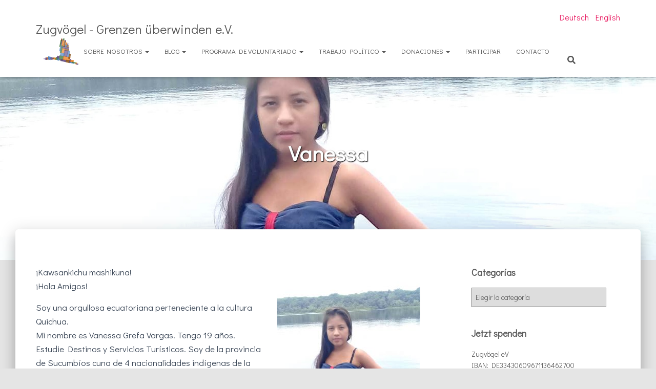

--- FILE ---
content_type: image/svg+xml
request_url: https://zugvoegel.org/wp-content/uploads/2018/01/zugvogellogo_farbe.svg
body_size: 41901
content:
<?xml version="1.0" encoding="UTF-8" standalone="no"?>
<!-- Created with Inkscape (http://www.inkscape.org/) -->

<svg
   xmlns:dc="http://purl.org/dc/elements/1.1/"
   xmlns:cc="http://creativecommons.org/ns#"
   xmlns:rdf="http://www.w3.org/1999/02/22-rdf-syntax-ns#"
   xmlns:svg="http://www.w3.org/2000/svg"
   xmlns="http://www.w3.org/2000/svg"
   xmlns:sodipodi="http://sodipodi.sourceforge.net/DTD/sodipodi-0.dtd"
   xmlns:inkscape="http://www.inkscape.org/namespaces/inkscape"
   inkscape:version="0.91 r13725"
   version="1.1"
   id="svg2"
   height="155.19093mm"
   width="203.06444mm"
   sodipodi:docname="zugvogellogo_farbe.svg"
   inkscape:export-filename="/home/ayiko/Dokumente/Zugvögel/logo.png"
   inkscape:export-xdpi="90"
   inkscape:export-ydpi="90">
  <defs
     id="defs4">
    <marker
       inkscape:stockid="TriangleOutL"
       orient="auto"
       refY="0"
       refX="0"
       id="TriangleOutL"
       style="overflow:visible">
      <path
         id="path4313"
         d="m 5.77,0 -8.65,5 0,-10 8.65,5 z"
         style="fill-rule:evenodd;stroke:#000000;stroke-width:1pt;marker-start:none"
         transform="scale(0.8,0.8)"
         inkscape:connector-curvature="0" />
    </marker>
    <marker
       inkscape:stockid="Tail"
       orient="auto"
       refY="0"
       refX="0"
       id="Tail"
       style="overflow:visible">
      <g
         id="g4206"
         transform="scale(-1.2,-1.2)">
        <path
           id="path4208"
           d="M -3.8048674,-3.9585227 0.54352094,0"
           style="fill:none;fill-rule:evenodd;stroke:#000000;stroke-width:0.80000001;stroke-linecap:round;marker-start:none;marker-end:none"
           inkscape:connector-curvature="0" />
        <path
           id="path4210"
           d="M -1.2866832,-3.9585227 3.0617053,0"
           style="fill:none;fill-rule:evenodd;stroke:#000000;stroke-width:0.80000001;stroke-linecap:round;marker-start:none;marker-end:none"
           inkscape:connector-curvature="0" />
        <path
           id="path4212"
           d="M 1.3053582,-3.9585227 5.6537466,0"
           style="fill:none;fill-rule:evenodd;stroke:#000000;stroke-width:0.80000001;stroke-linecap:round;marker-start:none;marker-end:none"
           inkscape:connector-curvature="0" />
        <path
           id="path4214"
           d="M -3.8048674,4.1775838 0.54352094,0.21974226"
           style="fill:none;fill-rule:evenodd;stroke:#000000;stroke-width:0.80000001;stroke-linecap:round;marker-start:none;marker-end:none"
           inkscape:connector-curvature="0" />
        <path
           id="path4216"
           d="M -1.2866832,4.1775838 3.0617053,0.21974226"
           style="fill:none;fill-rule:evenodd;stroke:#000000;stroke-width:0.80000001;stroke-linecap:round;marker-start:none;marker-end:none"
           inkscape:connector-curvature="0" />
        <path
           id="path4218"
           d="M 1.3053582,4.1775838 5.6537466,0.21974226"
           style="fill:none;fill-rule:evenodd;stroke:#000000;stroke-width:0.80000001;stroke-linecap:round;marker-start:none;marker-end:none"
           inkscape:connector-curvature="0" />
      </g>
    </marker>
    <marker
       inkscape:stockid="Arrow2Lend"
       orient="auto"
       refY="0"
       refX="0"
       id="Arrow2Lend"
       style="overflow:visible">
      <path
         id="path4191"
         style="font-size:12px;fill-rule:evenodd;stroke-width:0.625;stroke-linejoin:round"
         d="M 8.7185878,4.0337352 -2.2072895,0.01601326 8.7185884,-4.0017078 c -1.7454984,2.3720609 -1.7354408,5.6174519 -6e-7,8.035443 z"
         transform="matrix(-1.1,0,0,-1.1,-1.1,0)"
         inkscape:connector-curvature="0" />
    </marker>
  </defs>
  <sodipodi:namedview
     id="base"
     pagecolor="#ffffff"
     bordercolor="#666666"
     borderopacity="1.0"
     inkscape:pageopacity="0.0"
     inkscape:pageshadow="2"
     inkscape:zoom="0.56500001"
     inkscape:cx="342.27518"
     inkscape:cy="338.96259"
     inkscape:document-units="px"
     inkscape:current-layer="layer1"
     showgrid="false"
     inkscape:window-width="1680"
     inkscape:window-height="988"
     inkscape:window-x="-8"
     inkscape:window-y="-8"
     inkscape:window-maximized="1"
     showguides="true"
     inkscape:guide-bbox="true"
     fit-margin-top="0"
     fit-margin-left="0"
     fit-margin-right="0"
     fit-margin-bottom="0" />
  <metadata
     id="metadata7">
    <rdf:RDF>
      <cc:Work
         rdf:about="">
        <dc:format>image/svg+xml</dc:format>
        <dc:type
           rdf:resource="http://purl.org/dc/dcmitype/StillImage" />
        <dc:title></dc:title>
      </cc:Work>
    </rdf:RDF>
  </metadata>
  <g
     inkscape:label="Ebene 1"
     inkscape:groupmode="layer"
     id="layer1"
     transform="translate(-16.777526,-35.843774)">
    <rect
       transform="matrix(0.98000431,0.19897628,-0.19897628,0.98000431,0,0)"
       style="fill:#ffffff;fill-opacity:1"
       id="rect3488"
       width="59.052433"
       height="105.36251"
       x="441.85938"
       y="148.91786"
       inkscape:export-filename="/home/sandro/Dokumente/Dropbox/Zugvögel_Dokumente/2.1. Pressestelle/Logo/Logo_groß.png"
       inkscape:export-xdpi="138.12569"
       inkscape:export-ydpi="138.12569" />
    <rect
       transform="matrix(0.98000431,0.19897628,-0.19897628,0.98000431,0,0)"
       inkscape:export-ydpi="138.12569"
       inkscape:export-xdpi="138.12569"
       inkscape:export-filename="/home/sandro/Dokumente/Dropbox/Zugvögel_Dokumente/2.1. Pressestelle/Logo/Logo_groß.png"
       y="397.87848"
       x="160.33653"
       height="52.442886"
       width="47.675354"
       id="rect3490"
       style="fill:#ffffff;fill-opacity:1" />
    <rect
       transform="matrix(0.98000431,0.19897628,-0.19897628,0.98000431,0,0)"
       inkscape:export-ydpi="138.12569"
       inkscape:export-xdpi="138.12569"
       inkscape:export-filename="/home/sandro/Dokumente/Dropbox/Zugvögel_Dokumente/2.1. Pressestelle/Logo/Logo_groß.png"
       style="fill:#ffffff;fill-opacity:1"
       id="rect3492"
       width="60.677727"
       height="66.745499"
       x="191.80206"
       y="375.94754" />
    <rect
       transform="matrix(0.98000431,0.19897628,-0.19897628,0.98000431,0,0)"
       inkscape:export-ydpi="138.12569"
       inkscape:export-xdpi="138.12569"
       inkscape:export-filename="/home/sandro/Dokumente/Dropbox/Zugvögel_Dokumente/2.1. Pressestelle/Logo/Logo_groß.png"
       y="382.62225"
       x="247.10555"
       height="49.582371"
       width="45.074875"
       id="rect3494"
       style="fill:#ffffff;fill-opacity:1" />
    <rect
       transform="matrix(0.98000431,0.19897628,-0.19897628,0.98000431,0,0)"
       inkscape:export-ydpi="138.12569"
       inkscape:export-xdpi="138.12569"
       inkscape:export-filename="/home/sandro/Dokumente/Dropbox/Zugvögel_Dokumente/2.1. Pressestelle/Logo/Logo_groß.png"
       style="fill:#ffffff;fill-opacity:1"
       id="rect3496"
       width="35.539814"
       height="39.093796"
       x="289.06006"
       y="378.8082" />
    <rect
       transform="matrix(0.98000431,0.19897628,-0.19897628,0.98000431,0,0)"
       inkscape:export-ydpi="138.12569"
       inkscape:export-xdpi="138.12569"
       inkscape:export-filename="/home/sandro/Dokumente/Dropbox/Zugvögel_Dokumente/2.1. Pressestelle/Logo/Logo_groß.png"
       y="374.04068"
       x="317.66516"
       height="43.289223"
       width="39.35384"
       id="rect3498"
       style="fill:#ffffff;fill-opacity:1" />
    <rect
       transform="matrix(0.98000431,0.19897628,-0.19897628,0.98000431,0,0)"
       inkscape:export-ydpi="138.12569"
       inkscape:export-xdpi="138.12569"
       inkscape:export-filename="/home/sandro/Dokumente/Dropbox/Zugvögel_Dokumente/2.1. Pressestelle/Logo/Logo_groß.png"
       style="fill:#ffffff;fill-opacity:1"
       id="rect3500"
       width="51.489388"
       height="56.638313"
       x="349.13101"
       y="357.83121" />
    <rect
       transform="matrix(0.98000431,0.19897628,-0.19897628,0.98000431,0,0)"
       inkscape:export-ydpi="138.12569"
       inkscape:export-xdpi="138.12569"
       inkscape:export-filename="/home/sandro/Dokumente/Dropbox/Zugvögel_Dokumente/2.1. Pressestelle/Logo/Logo_groß.png"
       y="326.36533"
       x="371.06143"
       height="56.638313"
       width="51.489388"
       id="rect3502"
       style="fill:#ffffff;fill-opacity:1" />
    <rect
       transform="matrix(0.98000431,0.19897628,-0.19897628,0.98000431,0,0)"
       inkscape:export-ydpi="138.12569"
       inkscape:export-xdpi="138.12569"
       inkscape:export-filename="/home/sandro/Dokumente/Dropbox/Zugvögel_Dokumente/2.1. Pressestelle/Logo/Logo_groß.png"
       style="fill:#ffffff;fill-opacity:1"
       id="rect3504"
       width="90.496452"
       height="99.546135"
       x="417.78336"
       y="307.2952" />
    <rect
       transform="matrix(0.98000431,0.19897628,-0.19897628,0.98000431,0,0)"
       inkscape:export-ydpi="138.12569"
       inkscape:export-xdpi="138.12569"
       inkscape:export-filename="/home/sandro/Dokumente/Dropbox/Zugvögel_Dokumente/2.1. Pressestelle/Logo/Logo_groß.png"
       y="143.19662"
       x="495.97086"
       height="51.012627"
       width="91.449989"
       id="rect3506"
       style="fill:#ffffff;fill-opacity:1" />
    <rect
       transform="matrix(0.98000431,0.19897628,-0.19897628,0.98000431,0,0)"
       inkscape:export-ydpi="138.12569"
       inkscape:export-xdpi="138.12569"
       inkscape:export-filename="/home/sandro/Dokumente/Dropbox/Zugvögel_Dokumente/2.1. Pressestelle/Logo/Logo_groß.png"
       style="fill:#ffffff;fill-opacity:1"
       id="rect3508"
       width="41.174168"
       height="45.291592"
       x="391.08508"
       y="374.89893" />
    <rect
       transform="matrix(0.98000431,0.19897628,-0.19897628,0.98000431,0,0)"
       inkscape:export-ydpi="138.12569"
       inkscape:export-xdpi="138.12569"
       inkscape:export-filename="/home/sandro/Dokumente/Dropbox/Zugvögel_Dokumente/2.1. Pressestelle/Logo/Logo_groß.png"
       y="375.85254"
       x="454.97018"
       height="45.291592"
       width="120.31525"
       id="rect3510"
       style="fill:#ffffff;fill-opacity:1" />
    <rect
       transform="matrix(0.98000431,0.19897628,-0.19897628,0.98000431,0,0)"
       inkscape:export-ydpi="138.12569"
       inkscape:export-xdpi="138.12569"
       inkscape:export-filename="/home/sandro/Dokumente/Dropbox/Zugvögel_Dokumente/2.1. Pressestelle/Logo/Logo_groß.png"
       style="fill:#ffffff;fill-opacity:1"
       id="rect3512"
       width="147.96695"
       height="80.57135"
       x="498.83142"
       y="304.33945" />
    <rect
       transform="matrix(0.98000431,0.19897628,-0.19897628,0.98000431,0,0)"
       inkscape:export-ydpi="138.12569"
       inkscape:export-xdpi="138.12569"
       inkscape:export-filename="/home/sandro/Dokumente/Dropbox/Zugvögel_Dokumente/2.1. Pressestelle/Logo/Logo_groß.png"
       y="371.08487"
       x="569.39099"
       height="53.873161"
       width="85.989021"
       id="rect3514"
       style="fill:#ffffff;fill-opacity:1" />
    <rect
       transform="matrix(0.98000431,0.19897628,-0.19897628,0.98000431,0,0)"
       inkscape:export-ydpi="138.12569"
       inkscape:export-xdpi="138.12569"
       inkscape:export-filename="/home/sandro/Dokumente/Dropbox/Zugvögel_Dokumente/2.1. Pressestelle/Logo/Logo_groß.png"
       style="fill:#ffffff;fill-opacity:1"
       id="rect3516"
       width="29.73208"
       height="66.268753"
       x="638.99689"
       y="340.57285" />
    <rect
       transform="matrix(0.98000431,0.19897628,-0.19897628,0.98000431,0,0)"
       inkscape:export-ydpi="138.12569"
       inkscape:export-xdpi="138.12569"
       inkscape:export-filename="/home/sandro/Dokumente/Dropbox/Zugvögel_Dokumente/2.1. Pressestelle/Logo/Logo_groß.png"
       y="393.01559"
       x="647.57855"
       height="28.128473"
       width="91.710037"
       id="rect3518"
       style="fill:#ffffff;fill-opacity:1" />
    <rect
       transform="matrix(0.98000431,0.19897628,-0.19897628,0.98000431,0,0)"
       inkscape:export-ydpi="138.12569"
       inkscape:export-xdpi="138.12569"
       inkscape:export-filename="/home/sandro/Dokumente/Dropbox/Zugvögel_Dokumente/2.1. Pressestelle/Logo/Logo_groß.png"
       y="352.01471"
       x="660.92767"
       height="45.291592"
       width="66.918861"
       id="rect3520"
       style="fill:#ffffff;fill-opacity:1" />
    <rect
       transform="matrix(0.98000431,0.19897628,-0.19897628,0.98000431,0,0)"
       inkscape:export-ydpi="138.12569"
       inkscape:export-xdpi="138.12569"
       inkscape:export-filename="/home/sandro/Dokumente/Dropbox/Zugvögel_Dokumente/2.1. Pressestelle/Logo/Logo_groß.png"
       style="fill:#ffffff;fill-opacity:1"
       id="rect3522"
       width="50.709236"
       height="133.01424"
       x="565.57709"
       y="175.61598" />
    <rect
       transform="matrix(0.98000431,0.19897628,-0.19897628,0.98000431,0,0)"
       inkscape:export-ydpi="138.12569"
       inkscape:export-xdpi="138.12569"
       inkscape:export-filename="/home/sandro/Dokumente/Dropbox/Zugvögel_Dokumente/2.1. Pressestelle/Logo/Logo_groß.png"
       y="235.68698"
       x="603.71729"
       height="104.40902"
       width="39.26717"
       id="rect3524"
       style="fill:#ffffff;fill-opacity:1" />
    <rect
       transform="matrix(0.98000431,0.19897628,-0.19897628,0.98000431,0,0)"
       inkscape:export-ydpi="138.12569"
       inkscape:export-xdpi="138.12569"
       inkscape:export-filename="/home/sandro/Dokumente/Dropbox/Zugvögel_Dokumente/2.1. Pressestelle/Logo/Logo_groß.png"
       style="fill:#ffffff;fill-opacity:1"
       id="rect3526"
       width="35.453129"
       height="160.66595"
       x="412.06235"
       y="95.521553" />
    <rect
       transform="matrix(0.98000431,0.19897628,-0.19897628,0.98000431,0,0)"
       inkscape:export-ydpi="138.12569"
       inkscape:export-xdpi="138.12569"
       inkscape:export-filename="/home/sandro/Dokumente/Dropbox/Zugvögel_Dokumente/2.1. Pressestelle/Logo/Logo_groß.png"
       y="69.776779"
       x="392.03873"
       height="157.8054"
       width="27.825069"
       id="rect3528"
       style="fill:#ffffff;fill-opacity:1" />
    <rect
       transform="matrix(0.98000431,0.19897628,-0.19897628,0.98000431,0,0)"
       inkscape:export-ydpi="138.12569"
       inkscape:export-xdpi="138.12569"
       inkscape:export-filename="/home/sandro/Dokumente/Dropbox/Zugvögel_Dokumente/2.1. Pressestelle/Logo/Logo_groß.png"
       style="fill:#ffffff;fill-opacity:1"
       id="rect3530"
       width="137.47838"
       height="50.059132"
       x="442.57431"
       y="103.14949" />
    <rect
       transform="matrix(0.98000431,0.19897628,-0.19897628,0.98000431,0,0)"
       inkscape:export-ydpi="138.12569"
       inkscape:export-xdpi="138.12569"
       inkscape:export-filename="/home/sandro/Dokumente/Dropbox/Zugvögel_Dokumente/2.1. Pressestelle/Logo/Logo_groß.png"
       y="66.916183"
       x="515.99481"
       height="50.059132"
       width="47.848709"
       id="rect3532"
       style="fill:#ffffff;fill-opacity:1" />
    <rect
       transform="matrix(0.98000431,0.19897628,-0.19897628,0.98000431,0,0)"
       inkscape:export-ydpi="138.12569"
       inkscape:export-xdpi="138.12569"
       inkscape:export-filename="/home/sandro/Dokumente/Dropbox/Zugvögel_Dokumente/2.1. Pressestelle/Logo/Logo_groß.png"
       style="fill:#ffffff;fill-opacity:1"
       id="rect3534"
       width="25.918047"
       height="40.524059"
       x="524.57623"
       y="35.450573" />
    <rect
       transform="matrix(0.98000431,0.19897628,-0.19897628,0.98000431,0,0)"
       inkscape:export-ydpi="138.12569"
       inkscape:export-xdpi="138.12569"
       inkscape:export-filename="/home/sandro/Dokumente/Dropbox/Zugvögel_Dokumente/2.1. Pressestelle/Logo/Logo_groß.png"
       y="63.102009"
       x="478.80777"
       height="54.826672"
       width="42.127659"
       id="rect3536"
       style="fill:#ffffff;fill-opacity:1" />
    <rect
       transform="matrix(0.98000431,0.19897628,-0.19897628,0.98000431,0,0)"
       inkscape:export-ydpi="138.12569"
       inkscape:export-xdpi="138.12569"
       inkscape:export-filename="/home/sandro/Dokumente/Dropbox/Zugvögel_Dokumente/2.1. Pressestelle/Logo/Logo_groß.png"
       style="fill:#ffffff;fill-opacity:1"
       id="rect3538"
       width="20.19701"
       height="54.826672"
       x="501.29703"
       y="17.333847" />
    <rect
       transform="matrix(0.98000431,0.19897628,-0.19897628,0.98000431,0,0)"
       inkscape:export-ydpi="138.12569"
       inkscape:export-xdpi="138.12569"
       inkscape:export-filename="/home/sandro/Dokumente/Dropbox/Zugvögel_Dokumente/2.1. Pressestelle/Logo/Logo_groß.png"
       y="-8.4107494"
       x="454.01678"
       height="127.29323"
       width="38.313641"
       id="rect3540"
       style="fill:#ffffff;fill-opacity:1" />
    <rect
       transform="matrix(0.98000431,0.19897628,-0.19897628,0.98000431,0,0)"
       inkscape:export-ydpi="138.12569"
       inkscape:export-xdpi="138.12569"
       inkscape:export-filename="/home/sandro/Dokumente/Dropbox/Zugvögel_Dokumente/2.1. Pressestelle/Logo/Logo_groß.png"
       style="fill:#ffffff;fill-opacity:1"
       id="rect3542"
       width="26.871561"
       height="27.174961"
       x="460.69141"
       y="-21.759876" />
    <rect
       transform="matrix(0.98000431,0.19897628,-0.19897628,0.98000431,0,0)"
       inkscape:export-ydpi="138.12569"
       inkscape:export-xdpi="138.12569"
       inkscape:export-filename="/home/sandro/Dokumente/Dropbox/Zugvögel_Dokumente/2.1. Pressestelle/Logo/Logo_groß.png"
       y="-18.899506"
       x="412.06235"
       height="122.52567"
       width="42.12767"
       id="rect3544"
       style="fill:#ffffff;fill-opacity:1" />
    <rect
       transform="matrix(0.98000431,0.19897628,-0.19897628,0.98000431,0,0)"
       inkscape:export-ydpi="138.12569"
       inkscape:export-xdpi="138.12569"
       inkscape:export-filename="/home/sandro/Dokumente/Dropbox/Zugvögel_Dokumente/2.1. Pressestelle/Logo/Logo_groß.png"
       style="fill:#ffffff;fill-opacity:1"
       id="rect3546"
       width="25.918053"
       height="40.524059"
       x="423.50452"
       y="-49.411598" />
    <rect
       transform="matrix(0.98000431,0.19897628,-0.19897628,0.98000431,0,0)"
       inkscape:export-ydpi="138.12569"
       inkscape:export-xdpi="138.12569"
       inkscape:export-filename="/home/sandro/Dokumente/Dropbox/Zugvögel_Dokumente/2.1. Pressestelle/Logo/Logo_groß.png"
       y="-28.434551"
       x="390.13193"
       height="106.316"
       width="25.918053"
       id="rect3548"
       style="fill:#ffffff;fill-opacity:1" />
    <rect
       transform="matrix(0.98000431,0.19897628,-0.19897628,0.98000431,0,0)"
       inkscape:export-ydpi="138.12569"
       inkscape:export-xdpi="138.12569"
       inkscape:export-filename="/home/sandro/Dokumente/Dropbox/Zugvögel_Dokumente/2.1. Pressestelle/Logo/Logo_groß.png"
       style="fill:#ffffff;fill-opacity:1"
       id="rect3550"
       width="23.057539"
       height="54.82666"
       x="383.45715"
       y="-38.923058" />
    <rect
       transform="matrix(0.98000431,0.19897628,-0.19897628,0.98000431,0,0)"
       inkscape:export-ydpi="138.12569"
       inkscape:export-xdpi="138.12569"
       inkscape:export-filename="/home/sandro/Dokumente/Dropbox/Zugvögel_Dokumente/2.1. Pressestelle/Logo/Logo_groß.png"
       style="fill:#ffffff;fill-opacity:1"
       id="rect3552"
       width="42.907814"
       height="45.768337"
       x="141.26642"
       y="409.32031" />
    <rect
       transform="matrix(0.98000431,0.19897628,-0.19897628,0.98000431,0,0)"
       inkscape:export-ydpi="138.12569"
       inkscape:export-xdpi="138.12569"
       inkscape:export-filename="/home/sandro/Dokumente/Dropbox/Zugvögel_Dokumente/2.1. Pressestelle/Logo/Logo_groß.png"
       y="436.62683"
       x="108.9033"
       height="15.427933"
       width="42.907814"
       id="rect3554"
       style="fill:#ffffff;fill-opacity:1" />
    <rect
       transform="matrix(0.98000431,0.19897628,-0.19897628,0.98000431,0,0)"
       style="fill:#ffffff;fill-opacity:1"
       id="rect3556"
       width="22.104023"
       height="142.54933"
       x="376.56128"
       y="-4.4332385"
       inkscape:export-filename="/home/sandro/Dokumente/Dropbox/Zugvögel_Dokumente/2.1. Pressestelle/Logo/Logo_groß.png"
       inkscape:export-xdpi="138.12569"
       inkscape:export-ydpi="138.12569" />
    <rect
       transform="matrix(0.98000431,0.19897628,-0.19897628,0.98000431,0,0)"
       style="fill:#ffffff;fill-opacity:1"
       id="rect3558"
       width="77.40744"
       height="130.15376"
       x="495.97086"
       y="181.33701"
       inkscape:export-filename="/home/sandro/Dokumente/Dropbox/Zugvögel_Dokumente/2.1. Pressestelle/Logo/Logo_groß.png"
       inkscape:export-xdpi="138.12569"
       inkscape:export-ydpi="138.12569" />
    <rect
       transform="matrix(0.98000431,0.19897628,-0.19897628,0.98000431,0,0)"
       y="251.03827"
       x="423.50439"
       height="59.117439"
       width="90.843208"
       id="rect3560"
       style="fill:#ffffff;fill-opacity:1"
       inkscape:export-filename="/home/sandro/Dokumente/Dropbox/Zugvögel_Dokumente/2.1. Pressestelle/Logo/Logo_groß.png"
       inkscape:export-xdpi="138.12569"
       inkscape:export-ydpi="138.12569" />
    <rect
       inkscape:transform-center-y="-11.482423"
       inkscape:transform-center-x="20.361185"
       transform="matrix(0.97994336,0.1992762,-0.1992762,0.97994336,0,0)"
       inkscape:export-ydpi="138.12569"
       inkscape:export-xdpi="138.12569"
       inkscape:export-filename="/home/sandro/Dokumente/Dropbox/Zugvögel_Dokumente/2.1. Pressestelle/Logo/Logo_groß.png"
       style="fill:#ffffff;fill-opacity:1"
       id="rect3562"
       width="92.522408"
       height="29.668623"
       x="695.45636"
       y="384.3779" />
    <rect
       inkscape:transform-center-y="4.7961601"
       inkscape:transform-center-x="-25.766566"
       transform="matrix(0.97994336,0.1992762,-0.1992762,0.97994336,0,0)"
       inkscape:export-ydpi="138.12569"
       inkscape:export-xdpi="138.12569"
       inkscape:export-filename="/home/sandro/Dokumente/Dropbox/Zugvögel_Dokumente/2.1. Pressestelle/Logo/Logo_groß.png"
       style="fill:#ffffff;fill-opacity:1"
       id="rect3564"
       width="31.682955"
       height="38.681881"
       x="774.32257"
       y="386.6312" />
    <rect
       inkscape:transform-center-y="18.118912"
       inkscape:transform-center-x="-46.051563"
       transform="matrix(0.97994336,0.1992762,-0.1992762,0.97994336,0,0)"
       inkscape:export-ydpi="138.12569"
       inkscape:export-xdpi="138.12569"
       inkscape:export-filename="/home/sandro/Dokumente/Dropbox/Zugvögel_Dokumente/2.1. Pressestelle/Logo/Logo_groß.png"
       y="401.65326"
       x="792.349"
       height="26.664202"
       width="40.696201"
       id="rect3566"
       style="fill:#ffffff;fill-opacity:1" />
    <rect
       inkscape:export-ydpi="138.12569"
       inkscape:export-xdpi="138.12569"
       inkscape:export-filename="/home/sandro/Dokumente/Dropbox/Zugvögel_Dokumente/2.1. Pressestelle/Logo/Logo_groß.png"
       y="148.91786"
       x="441.85938"
       height="105.36251"
       width="59.052433"
       id="rect3082"
       style="opacity:0.75170133;fill:#e9750d;fill-opacity:0.82639118"
       transform="matrix(0.98000431,0.19897628,-0.19897628,0.98000431,0,0)" />
    <rect
       style="fill:#e9750d;fill-opacity:0.82639118"
       id="rect3068"
       width="47.675354"
       height="52.442886"
       x="160.33653"
       y="397.87848"
       inkscape:export-filename="/home/sandro/Dokumente/Dropbox/Zugvögel_Dokumente/2.1. Pressestelle/Logo/Logo_groß.png"
       inkscape:export-xdpi="138.12569"
       inkscape:export-ydpi="138.12569"
       transform="matrix(0.98000431,0.19897628,-0.19897628,0.98000431,0,0)" />
    <rect
       y="375.94754"
       x="191.80206"
       height="66.745499"
       width="60.677727"
       id="rect3840"
       style="fill:#3a76bc;fill-opacity:0.83025836"
       inkscape:export-filename="/home/sandro/Dokumente/Dropbox/Zugvögel_Dokumente/2.1. Pressestelle/Logo/Logo_groß.png"
       inkscape:export-xdpi="138.12569"
       inkscape:export-ydpi="138.12569"
       transform="matrix(0.98000431,0.19897628,-0.19897628,0.98000431,0,0)" />
    <rect
       style="fill:#5a407d;fill-opacity:0.84434761"
       id="rect3842"
       width="45.074875"
       height="49.582371"
       x="247.10555"
       y="382.62225"
       inkscape:export-filename="/home/sandro/Dokumente/Dropbox/Zugvögel_Dokumente/2.1. Pressestelle/Logo/Logo_groß.png"
       inkscape:export-xdpi="138.12569"
       inkscape:export-ydpi="138.12569"
       transform="matrix(0.98000431,0.19897628,-0.19897628,0.98000431,0,0)" />
    <rect
       y="378.8082"
       x="289.06006"
       height="39.093796"
       width="35.539814"
       id="rect3844"
       style="fill:#81470a;fill-opacity:0.82626062"
       inkscape:export-filename="/home/sandro/Dokumente/Dropbox/Zugvögel_Dokumente/2.1. Pressestelle/Logo/Logo_groß.png"
       inkscape:export-xdpi="138.12569"
       inkscape:export-ydpi="138.12569"
       transform="matrix(0.98000431,0.19897628,-0.19897628,0.98000431,0,0)" />
    <rect
       style="fill:#e9750d;fill-opacity:0.82639118"
       id="rect3846"
       width="39.35384"
       height="43.289223"
       x="317.66516"
       y="374.04068"
       inkscape:export-filename="/home/sandro/Dokumente/Dropbox/Zugvögel_Dokumente/2.1. Pressestelle/Logo/Logo_groß.png"
       inkscape:export-xdpi="138.12569"
       inkscape:export-ydpi="138.12569"
       transform="matrix(0.98000431,0.19897628,-0.19897628,0.98000431,0,0)" />
    <rect
       y="357.83121"
       x="349.13101"
       height="56.638313"
       width="51.489388"
       id="rect3848"
       style="fill:#417637;fill-opacity:0.82287825"
       inkscape:export-filename="/home/sandro/Dokumente/Dropbox/Zugvögel_Dokumente/2.1. Pressestelle/Logo/Logo_groß.png"
       inkscape:export-xdpi="138.12569"
       inkscape:export-ydpi="138.12569"
       transform="matrix(0.98000431,0.19897628,-0.19897628,0.98000431,0,0)" />
    <rect
       style="fill:#5a407d;fill-opacity:0.84434761"
       id="rect3850"
       width="51.489388"
       height="56.638313"
       x="371.06143"
       y="326.36533"
       inkscape:export-filename="/home/sandro/Dokumente/Dropbox/Zugvögel_Dokumente/2.1. Pressestelle/Logo/Logo_groß.png"
       inkscape:export-xdpi="138.12569"
       inkscape:export-ydpi="138.12569"
       transform="matrix(0.98000431,0.19897628,-0.19897628,0.98000431,0,0)" />
    <rect
       y="307.2952"
       x="417.78336"
       height="99.546135"
       width="90.496452"
       id="rect3852"
       style="opacity:0.93537412;fill:#417637;fill-opacity:0.82287825"
       inkscape:export-filename="/home/sandro/Dokumente/Dropbox/Zugvögel_Dokumente/2.1. Pressestelle/Logo/Logo_groß.png"
       inkscape:export-xdpi="138.12569"
       inkscape:export-ydpi="138.12569"
       transform="matrix(0.98000431,0.19897628,-0.19897628,0.98000431,0,0)" />
    <rect
       style="opacity:0.75170133;fill:#81470a;fill-opacity:0.82626062"
       id="rect3854"
       width="91.449989"
       height="51.012627"
       x="495.97086"
       y="143.19662"
       inkscape:export-filename="/home/sandro/Dokumente/Dropbox/Zugvögel_Dokumente/2.1. Pressestelle/Logo/Logo_groß.png"
       inkscape:export-xdpi="138.12569"
       inkscape:export-ydpi="138.12569"
       transform="matrix(0.98000431,0.19897628,-0.19897628,0.98000431,0,0)" />
    <rect
       y="374.89893"
       x="391.08508"
       height="45.291592"
       width="41.174168"
       id="rect3856"
       style="fill:#3a76bc;fill-opacity:0.82626062"
       inkscape:export-filename="/home/sandro/Dokumente/Dropbox/Zugvögel_Dokumente/2.1. Pressestelle/Logo/Logo_groß.png"
       inkscape:export-xdpi="138.12569"
       inkscape:export-ydpi="138.12569"
       transform="matrix(0.98000431,0.19897628,-0.19897628,0.98000431,0,0)" />
    <rect
       style="fill:#5a407d;fill-opacity:0.84434761"
       id="rect3858"
       width="120.31525"
       height="45.291592"
       x="454.97018"
       y="375.85254"
       inkscape:export-filename="/home/sandro/Dokumente/Dropbox/Zugvögel_Dokumente/2.1. Pressestelle/Logo/Logo_groß.png"
       inkscape:export-xdpi="138.12569"
       inkscape:export-ydpi="138.12569"
       transform="matrix(0.98000431,0.19897628,-0.19897628,0.98000431,0,0)" />
    <rect
       y="304.33945"
       x="498.83142"
       height="80.57135"
       width="147.96695"
       id="rect3860"
       style="opacity:0.8741497;fill:#e9750d;fill-opacity:0.82639118"
       inkscape:export-filename="/home/sandro/Dokumente/Dropbox/Zugvögel_Dokumente/2.1. Pressestelle/Logo/Logo_groß.png"
       inkscape:export-xdpi="138.12569"
       inkscape:export-ydpi="138.12569"
       transform="matrix(0.98000431,0.19897628,-0.19897628,0.98000431,0,0)" />
    <rect
       style="fill:#81470a;fill-opacity:0.82626062"
       id="rect3862"
       width="85.989021"
       height="53.873161"
       x="569.39099"
       y="371.08487"
       inkscape:export-filename="/home/sandro/Dokumente/Dropbox/Zugvögel_Dokumente/2.1. Pressestelle/Logo/Logo_groß.png"
       inkscape:export-xdpi="138.12569"
       inkscape:export-ydpi="138.12569"
       transform="matrix(0.98000431,0.19897628,-0.19897628,0.98000431,0,0)" />
    <rect
       y="340.57285"
       x="638.99689"
       height="66.268753"
       width="29.73208"
       id="rect3864"
       style="fill:#5a407d;fill-opacity:0.84434761"
       inkscape:export-filename="/home/sandro/Dokumente/Dropbox/Zugvögel_Dokumente/2.1. Pressestelle/Logo/Logo_groß.png"
       inkscape:export-xdpi="138.12569"
       inkscape:export-ydpi="138.12569"
       transform="matrix(0.98000431,0.19897628,-0.19897628,0.98000431,0,0)" />
    <rect
       style="fill:#3a76bc;fill-opacity:0.83025836"
       id="rect3866"
       width="91.710037"
       height="28.128473"
       x="647.57855"
       y="393.01559"
       inkscape:export-filename="/home/sandro/Dokumente/Dropbox/Zugvögel_Dokumente/2.1. Pressestelle/Logo/Logo_groß.png"
       inkscape:export-xdpi="138.12569"
       inkscape:export-ydpi="138.12569"
       transform="matrix(0.98000431,0.19897628,-0.19897628,0.98000431,0,0)" />
    <rect
       style="fill:#e9750d;fill-opacity:0.82639118"
       id="rect3870"
       width="66.918861"
       height="45.291592"
       x="660.92767"
       y="352.01471"
       inkscape:export-filename="/home/sandro/Dokumente/Dropbox/Zugvögel_Dokumente/2.1. Pressestelle/Logo/Logo_groß.png"
       inkscape:export-xdpi="138.12569"
       inkscape:export-ydpi="138.12569"
       transform="matrix(0.98000431,0.19897628,-0.19897628,0.98000431,0,0)" />
    <rect
       y="175.61598"
       x="565.57709"
       height="133.01424"
       width="50.709236"
       id="rect3876"
       style="opacity:0.75170133;fill:#3a76bc;fill-opacity:0.83025836"
       inkscape:export-filename="/home/sandro/Dokumente/Dropbox/Zugvögel_Dokumente/2.1. Pressestelle/Logo/Logo_groß.png"
       inkscape:export-xdpi="138.12569"
       inkscape:export-ydpi="138.12569"
       transform="matrix(0.98000431,0.19897628,-0.19897628,0.98000431,0,0)" />
    <rect
       style="opacity:0.88775509;fill:#81470a;fill-opacity:0.82626062"
       id="rect3878"
       width="39.26717"
       height="104.40902"
       x="603.71729"
       y="235.68698"
       inkscape:export-filename="/home/sandro/Dokumente/Dropbox/Zugvögel_Dokumente/2.1. Pressestelle/Logo/Logo_groß.png"
       inkscape:export-xdpi="138.12569"
       inkscape:export-ydpi="138.12569"
       transform="matrix(0.98000431,0.19897628,-0.19897628,0.98000431,0,0)" />
    <rect
       y="95.521553"
       x="412.06235"
       height="160.66595"
       width="35.453129"
       id="rect3880"
       style="opacity:0.85374151;fill:#417637;fill-opacity:0.82287825"
       inkscape:export-filename="/home/sandro/Dokumente/Dropbox/Zugvögel_Dokumente/2.1. Pressestelle/Logo/Logo_groß.png"
       inkscape:export-xdpi="138.12569"
       inkscape:export-ydpi="138.12569"
       transform="matrix(0.98000431,0.19897628,-0.19897628,0.98000431,0,0)" />
    <rect
       style="opacity:0.75170133;fill:#3a76bc;fill-opacity:0.82626062"
       id="rect3882"
       width="27.825069"
       height="157.8054"
       x="392.03873"
       y="69.776779"
       inkscape:export-filename="/home/sandro/Dokumente/Dropbox/Zugvögel_Dokumente/2.1. Pressestelle/Logo/Logo_groß.png"
       inkscape:export-xdpi="138.12569"
       inkscape:export-ydpi="138.12569"
       transform="matrix(0.98000431,0.19897628,-0.19897628,0.98000431,0,0)" />
    <rect
       y="103.14949"
       x="442.57431"
       height="50.059132"
       width="137.47838"
       id="rect3884"
       style="opacity:0.75170133;fill:#5a407d;fill-opacity:0.84434761"
       inkscape:export-filename="/home/sandro/Dokumente/Dropbox/Zugvögel_Dokumente/2.1. Pressestelle/Logo/Logo_groß.png"
       inkscape:export-xdpi="138.12569"
       inkscape:export-ydpi="138.12569"
       transform="matrix(0.98000431,0.19897628,-0.19897628,0.98000431,0,0)" />
    <rect
       style="opacity:0.75170133;fill:#81470a;fill-opacity:0.82626062"
       id="rect3886"
       width="47.848709"
       height="50.059132"
       x="515.99481"
       y="66.916183"
       inkscape:export-filename="/home/sandro/Dokumente/Dropbox/Zugvögel_Dokumente/2.1. Pressestelle/Logo/Logo_groß.png"
       inkscape:export-xdpi="138.12569"
       inkscape:export-ydpi="138.12569"
       transform="matrix(0.98000431,0.19897628,-0.19897628,0.98000431,0,0)" />
    <rect
       y="35.450573"
       x="524.57623"
       height="40.524059"
       width="25.918047"
       id="rect3888"
       style="opacity:0.75170133;fill:#5a407d;fill-opacity:0.84434761"
       inkscape:export-filename="/home/sandro/Dokumente/Dropbox/Zugvögel_Dokumente/2.1. Pressestelle/Logo/Logo_groß.png"
       inkscape:export-xdpi="138.12569"
       inkscape:export-ydpi="138.12569"
       transform="matrix(0.98000431,0.19897628,-0.19897628,0.98000431,0,0)" />
    <rect
       style="opacity:0.75170133;fill:#3a76bc;fill-opacity:0.83025836"
       id="rect3890"
       width="42.127659"
       height="54.826672"
       x="478.80777"
       y="63.102009"
       inkscape:export-filename="/home/sandro/Dokumente/Dropbox/Zugvögel_Dokumente/2.1. Pressestelle/Logo/Logo_groß.png"
       inkscape:export-xdpi="138.12569"
       inkscape:export-ydpi="138.12569"
       transform="matrix(0.98000431,0.19897628,-0.19897628,0.98000431,0,0)" />
    <rect
       y="17.333847"
       x="501.29703"
       height="54.826672"
       width="20.19701"
       id="rect3892"
       style="fill:#e9750d;fill-opacity:0.82639118"
       inkscape:export-filename="/home/sandro/Dokumente/Dropbox/Zugvögel_Dokumente/2.1. Pressestelle/Logo/Logo_groß.png"
       inkscape:export-xdpi="138.12569"
       inkscape:export-ydpi="138.12569"
       transform="matrix(0.98000431,0.19897628,-0.19897628,0.98000431,0,0)" />
    <rect
       style="opacity:0.81292515;fill:#81470a;fill-opacity:0.82626062"
       id="rect3894"
       width="38.313641"
       height="127.29323"
       x="454.01678"
       y="-8.4107494"
       inkscape:export-filename="/home/sandro/Dokumente/Dropbox/Zugvögel_Dokumente/2.1. Pressestelle/Logo/Logo_groß.png"
       inkscape:export-xdpi="138.12569"
       inkscape:export-ydpi="138.12569"
       transform="matrix(0.98000431,0.19897628,-0.19897628,0.98000431,0,0)" />
    <rect
       y="-21.759876"
       x="460.69141"
       height="27.174961"
       width="26.871561"
       id="rect3896"
       style="fill:#5a407d;fill-opacity:0.84434761"
       inkscape:export-filename="/home/sandro/Dokumente/Dropbox/Zugvögel_Dokumente/2.1. Pressestelle/Logo/Logo_groß.png"
       inkscape:export-xdpi="138.12569"
       inkscape:export-ydpi="138.12569"
       transform="matrix(0.98000431,0.19897628,-0.19897628,0.98000431,0,0)" />
    <rect
       style="opacity:0.83673473;fill:#e9750d;fill-opacity:0.82639118"
       id="rect3898"
       width="42.12767"
       height="122.52567"
       x="412.06235"
       y="-18.899506"
       inkscape:export-filename="/home/sandro/Dokumente/Dropbox/Zugvögel_Dokumente/2.1. Pressestelle/Logo/Logo_groß.png"
       inkscape:export-xdpi="138.12569"
       inkscape:export-ydpi="138.12569"
       transform="matrix(0.98000431,0.19897628,-0.19897628,0.98000431,0,0)" />
    <rect
       y="-49.411598"
       x="423.50452"
       height="40.524059"
       width="25.918053"
       id="rect3900"
       style="fill:#417637;fill-opacity:0.82287825"
       inkscape:export-filename="/home/sandro/Dokumente/Dropbox/Zugvögel_Dokumente/2.1. Pressestelle/Logo/Logo_groß.png"
       inkscape:export-xdpi="138.12569"
       inkscape:export-ydpi="138.12569"
       transform="matrix(0.98000431,0.19897628,-0.19897628,0.98000431,0,0)" />
    <rect
       style="opacity:0.87755103;fill:#5a407d;fill-opacity:0.84434761"
       id="rect3902"
       width="25.918053"
       height="106.316"
       x="390.13193"
       y="-28.434551"
       inkscape:export-filename="/home/sandro/Dokumente/Dropbox/Zugvögel_Dokumente/2.1. Pressestelle/Logo/Logo_groß.png"
       inkscape:export-xdpi="138.12569"
       inkscape:export-ydpi="138.12569"
       transform="matrix(0.98000431,0.19897628,-0.19897628,0.98000431,0,0)" />
    <rect
       y="-38.923058"
       x="383.45715"
       height="54.82666"
       width="23.057539"
       id="rect3904"
       style="fill:#81470a;fill-opacity:0.82626062"
       inkscape:export-filename="/home/sandro/Dokumente/Dropbox/Zugvögel_Dokumente/2.1. Pressestelle/Logo/Logo_groß.png"
       inkscape:export-xdpi="138.12569"
       inkscape:export-ydpi="138.12569"
       transform="matrix(0.98000431,0.19897628,-0.19897628,0.98000431,0,0)" />
    <rect
       y="409.32031"
       x="141.26642"
       height="45.768337"
       width="42.907814"
       id="rect3906"
       style="fill:#5a407d;fill-opacity:0.82626062"
       inkscape:export-filename="/home/sandro/Dokumente/Dropbox/Zugvögel_Dokumente/2.1. Pressestelle/Logo/Logo_groß.png"
       inkscape:export-xdpi="138.12569"
       inkscape:export-ydpi="138.12569"
       transform="matrix(0.98000431,0.19897628,-0.19897628,0.98000431,0,0)" />
    <rect
       style="fill:#5a407d;fill-opacity:0.70848712"
       id="rect3908"
       width="42.907814"
       height="15.427933"
       x="108.9033"
       y="436.62683"
       inkscape:export-filename="/home/sandro/Dokumente/Dropbox/Zugvögel_Dokumente/2.1. Pressestelle/Logo/Logo_groß.png"
       inkscape:export-xdpi="138.12569"
       inkscape:export-ydpi="138.12569"
       transform="matrix(0.98000431,0.19897628,-0.19897628,0.98000431,0,0)" />
    <rect
       inkscape:export-ydpi="138.12569"
       inkscape:export-xdpi="138.12569"
       inkscape:export-filename="/home/sandro/Dokumente/Dropbox/Zugvögel_Dokumente/2.1. Pressestelle/Logo/Logo_groß.png"
       y="-4.4332385"
       x="376.56128"
       height="142.54933"
       width="22.104023"
       id="rect3887"
       style="fill:#417637;fill-opacity:0.82287825"
       transform="matrix(0.98000431,0.19897628,-0.19897628,0.98000431,0,0)" />
    <rect
       inkscape:export-ydpi="138.12569"
       inkscape:export-xdpi="138.12569"
       inkscape:export-filename="/home/sandro/Dokumente/Dropbox/Zugvögel_Dokumente/2.1. Pressestelle/Logo/Logo_groß.png"
       y="181.33701"
       x="495.97086"
       height="130.15376"
       width="77.40744"
       id="rect3084"
       style="opacity:0.75170133;fill:#5a407d;fill-opacity:0.84434761"
       transform="matrix(0.98000431,0.19897628,-0.19897628,0.98000431,0,0)" />
    <rect
       inkscape:export-ydpi="138.12569"
       inkscape:export-xdpi="138.12569"
       inkscape:export-filename="/home/sandro/Dokumente/Dropbox/Zugvögel_Dokumente/2.1. Pressestelle/Logo/Logo_groß.png"
       style="opacity:0.75170133;fill:#3a76bc;fill-opacity:0.82626062"
       id="rect3080"
       width="90.843208"
       height="59.117439"
       x="423.50439"
       y="251.03827"
       transform="matrix(0.98000431,0.19897628,-0.19897628,0.98000431,0,0)" />
    <rect
       y="384.3779"
       x="695.45636"
       height="29.668623"
       width="92.522408"
       id="rect3868-8"
       style="fill:#417637;fill-opacity:0.71241832"
       inkscape:export-filename="/home/sandro/Dokumente/Dropbox/Zugvögel_Dokumente/2.1. Pressestelle/Logo/Logo_groß.png"
       inkscape:export-xdpi="138.12569"
       inkscape:export-ydpi="138.12569"
       transform="matrix(0.97994336,0.1992762,-0.1992762,0.97994336,0,0)"
       inkscape:transform-center-x="20.361185"
       inkscape:transform-center-y="-11.482423" />
    <rect
       y="386.6312"
       x="774.32257"
       height="38.681881"
       width="31.682955"
       id="rect3872-4"
       style="fill:#e9750d;fill-opacity:0.71241832"
       inkscape:export-filename="/home/sandro/Dokumente/Dropbox/Zugvögel_Dokumente/2.1. Pressestelle/Logo/Logo_groß.png"
       inkscape:export-xdpi="138.12569"
       inkscape:export-ydpi="138.12569"
       transform="matrix(0.97994336,0.1992762,-0.1992762,0.97994336,0,0)"
       inkscape:transform-center-x="-25.766566"
       inkscape:transform-center-y="4.7961601" />
    <rect
       style="fill:#5a407d;fill-opacity:0.71241832"
       id="rect3874-4"
       width="40.696201"
       height="26.664202"
       x="792.349"
       y="401.65326"
       inkscape:export-filename="/home/sandro/Dokumente/Dropbox/Zugvögel_Dokumente/2.1. Pressestelle/Logo/Logo_groß.png"
       inkscape:export-xdpi="138.12569"
       inkscape:export-ydpi="138.12569"
       transform="matrix(0.97994336,0.1992762,-0.1992762,0.97994336,0,0)"
       inkscape:transform-center-x="-46.051563"
       inkscape:transform-center-y="18.118912" />
  </g>
</svg>
